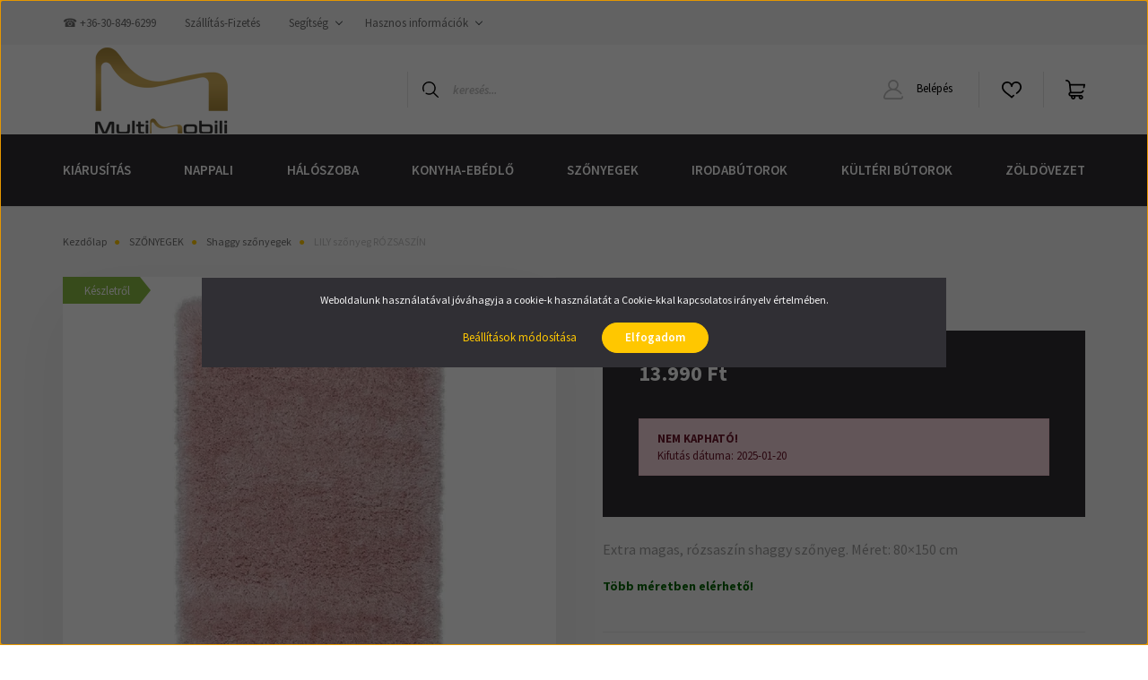

--- FILE ---
content_type: text/css
request_url: https://multimobili.cdn.shoprenter.hu/custom/multimobili/catalog/view/theme/helsinki_global/stylesheet/stylesheet.css?v=1669838110
body_size: -117
content:
.sr-cart-table .row-danger-box{
	background: rgba(7,176,176)
}